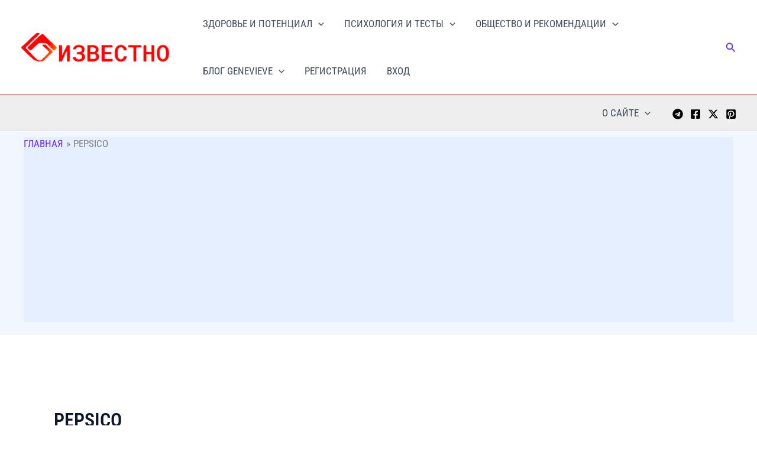

--- FILE ---
content_type: text/html; charset=utf-8
request_url: https://www.google.com/recaptcha/api2/aframe
body_size: 269
content:
<!DOCTYPE HTML><html><head><meta http-equiv="content-type" content="text/html; charset=UTF-8"></head><body><script nonce="jJg3mjMlxLd2uWFUWETBJQ">/** Anti-fraud and anti-abuse applications only. See google.com/recaptcha */ try{var clients={'sodar':'https://pagead2.googlesyndication.com/pagead/sodar?'};window.addEventListener("message",function(a){try{if(a.source===window.parent){var b=JSON.parse(a.data);var c=clients[b['id']];if(c){var d=document.createElement('img');d.src=c+b['params']+'&rc='+(localStorage.getItem("rc::a")?sessionStorage.getItem("rc::b"):"");window.document.body.appendChild(d);sessionStorage.setItem("rc::e",parseInt(sessionStorage.getItem("rc::e")||0)+1);localStorage.setItem("rc::h",'1770033055356');}}}catch(b){}});window.parent.postMessage("_grecaptcha_ready", "*");}catch(b){}</script></body></html>

--- FILE ---
content_type: application/javascript; charset=utf-8
request_url: https://fundingchoicesmessages.google.com/f/AGSKWxVtkouofAHSHMCmW2jp2LXHfjHeJsbumvTPkmAM6DgMJkza-8tBWKyOcZnkec0p89fBlcQQ0Pemf7FnzGpP2l_Z6JGVW6nX9evRGh8z4PdoyPa4y2f4ujmZGSWYIK4NA5LruqrQK1slqEHVeSZaHDOV69EJ-gK_oO5vFbKaIpXGU7mVxvPLurd2xLOl/_/adlink_/advice-ads..com/?ad=/geo/ads./335x205_
body_size: -1284
content:
window['e09a4bc6-9c15-48ba-b1f9-07ba59289d06'] = true;

--- FILE ---
content_type: application/x-javascript
request_url: https://c.hit.ua/hit?i=58399&g=0&x=3&s=1&c=1&t=0&w=1280&h=720&d=24&0.34845965695716474&r=&u=https%3A//izvestno.com/tag/pepsico/
body_size: 333
content:
if (typeof(hitua) != 'object') var hitua = new Object();
hitua.site_id = 58399;
hitua.host_count = 20; hitua.hit_count = 24; hitua.uid_count = 20; hitua.online_count = 1;
hitua.poll_sex = 0; hitua.poll_age = 0; hitua.favor_mask = 0; hitua.country_id = 220; hitua.region_id = 0;
if (hitua.draw) hitua.draw();
